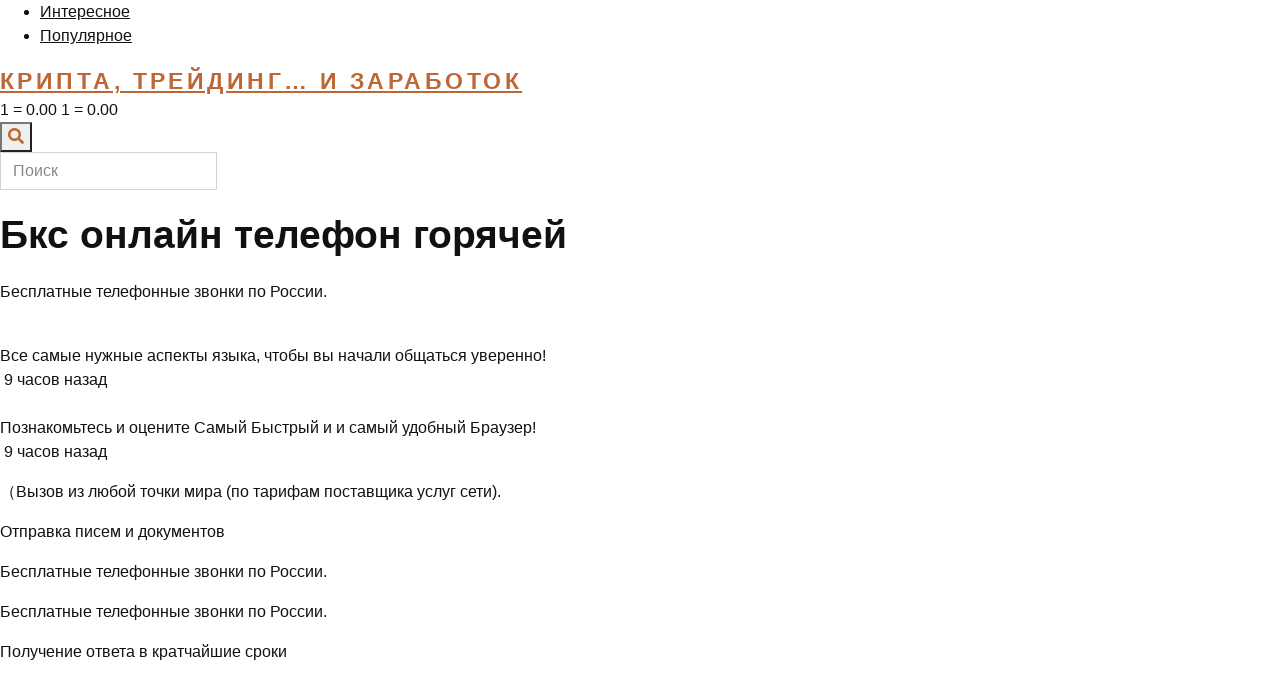

--- FILE ---
content_type: text/html; charset=utf-8
request_url: https://xalabuda.ru/bks-onlajn-telefon-goryachej.html
body_size: 16478
content:
<!DOCTYPE html>
<html lang="ru-RU" prefix="og: https://ogp.me/ns#">
<head>
  <meta charset="UTF-8">
  <meta name="viewport" content="width=device-width, user-scalable=no, initial-scale=1.0, maximum-scale=1.0, minimum-scale=1.0">
  <meta http-equiv="X-UA-Compatible" content="ie=edge">
  <link rel="profile" href="https://gmpg.org/xfn/11">
  <link rel="profile" href="https://gmpg.org/xfn/11">
  <meta property="og:type" content="website">
  <meta property="og:title" content="Бкс онлайн телефон горячей">
  <meta property="og:description" content="Новостной портал">
  <meta property="og:url" content="bks-onlajn-telefon-goryachej">
  <meta name="msapplication-TileColor" content="#00aba9">
  <meta name="msapplication-TileImage" content="/mstile-144x144.png">
  <meta name="theme-color" content="#ffffff">
  <title>Бкс онлайн телефон горячей</title>
  <meta name="description" content="Бесплатные телефонные звонки по России.">
  <link rel="canonical" href="/bks-onlajn-telefon-goryachej.html">
  <meta property="og:locale" content="ru_RU">
  <meta property="og:type" content="article">
  <meta property="og:title" content="Бкс онлайн телефон горячей">
  <meta property="og:description" content="Бесплатные телефонные звонки по России.">
  <meta property="og:url" content="https://xalabuda.ru/bks-onlajn-telefon-goryachej.html">
  <meta property="og:site_name" content="Крипта, трейдинг... и заработок">
  <meta property="article:section" content="Интересное">
  <meta property="og:image" content="https://xalabuda.ru/wp-content/uploads/2022/09/bks-onlajn-telefon-goryachej.jpg">
  <meta property="og:image:secure_url" content="https://xalabuda.ru/wp-content/uploads/2022/09/bks-onlajn-telefon-goryachej.jpg">
  <meta property="og:image:width" content="999">
  <meta property="og:image:height" content="552">
  <meta property="og:image:alt" content="Бкс онлайн телефон горячей">
  <meta property="og:image:type" content="image/jpeg">
  <meta property="article:published_time" content="2022-06-30T10:50:45+03:00">
  <meta name="twitter:card" content="summary_large_image">
  <meta name="twitter:title" content="Бкс онлайн телефон горячей">
  <meta name="twitter:description" content="Бесплатные телефонные звонки по России.">
  <meta name="twitter:site" content="@gammamotors">
  <meta name="twitter:creator" content="@gammamotors">
  <meta name="twitter:image" content="https://xalabuda.ru/wp-content/uploads/2022/09/bks-onlajn-telefon-goryachej.jpg">
  <meta name="twitter:label1" content="Автор">
  <meta name="twitter:data1" content="CCA">
  <meta name="twitter:label2" content="Время чтения">
  <meta name="twitter:data2" content="Меньше минуты">
  <script type="application/ld+json" class="rank-math-schema">
  {"@context":"https://schema.org","@graph":[{"@type":"Organization","@id":"https://xalabuda.ru/#organization","name":"\u041d\u043e\u0432\u043e\u0441\u0442\u043d\u0430\u044f \u0432\u0438\u0442\u0440\u0438\u043d\u0430","url":"https://xalabuda.ru","sameAs":["https://twitter.com/gammamotors"],"logo":{"@type":"ImageObject","@id":"https://xalabuda.ru/#logo","url":"https://xalabuda.ru/wp-content/uploads/2022/09/cropped-logo-150x150.png","contentUrl":"https://xalabuda.ru/wp-content/uploads/2022/09/cropped-logo-150x150.png","caption":"\u041d\u043e\u0432\u043e\u0441\u0442\u043d\u0430\u044f \u0432\u0438\u0442\u0440\u0438\u043d\u0430","inLanguage":"ru-RU"}},{"@type":"WebSite","@id":"https://xalabuda.ru/#website","url":"https://xalabuda.ru","name":"\u041d\u043e\u0432\u043e\u0441\u0442\u043d\u0430\u044f \u0432\u0438\u0442\u0440\u0438\u043d\u0430","publisher":{"@id":"https://xalabuda.ru/#organization"},"inLanguage":"ru-RU"},{"@type":"ImageObject","@id":"https://xalabuda.ru/wp-content/uploads/2022/09/bks-onlajn-telefon-goryachej.jpg","url":"https://xalabuda.ru/wp-content/uploads/2022/09/bks-onlajn-telefon-goryachej.jpg","width":"999","height":"552","inLanguage":"ru-RU"},{"@type":"WebPage","@id":"https://xalabuda.ru/bks-onlajn-telefon-goryachej.html#webpage","url":"https://xalabuda.ru/bks-onlajn-telefon-goryachej.html","name":"\u0411\u043a\u0441 \u043e\u043d\u043b\u0430\u0439\u043d \u0442\u0435\u043b\u0435\u0444\u043e\u043d \u0433\u043e\u0440\u044f\u0447\u0435\u0439","datePublished":"2022-06-30T10:50:45+03:00","dateModified":"2022-06-30T10:50:45+03:00","isPartOf":{"@id":"https://xalabuda.ru/#website"},"primaryImageOfPage":{"@id":"https://xalabuda.ru/wp-content/uploads/2022/09/bks-onlajn-telefon-goryachej.jpg"},"inLanguage":"ru-RU"},{"@type":"Person","@id":"https://xalabuda.ru/author/admin","name":"CCA","url":"https://xalabuda.ru/author/admin","image":{"@type":"ImageObject","@id":"https://secure.gravatar.com/avatar/d8bf4f06a8fa0a07f726116e4aec3a3b?s=96&amp;d=mm&amp;r=g","url":"https://secure.gravatar.com/avatar/d8bf4f06a8fa0a07f726116e4aec3a3b?s=96&amp;d=mm&amp;r=g","caption":"CCA","inLanguage":"ru-RU"},"worksFor":{"@id":"https://xalabuda.ru/#organization"}},{"@type":"Article","headline":"\u0411\u043a\u0441 \u043e\u043d\u043b\u0430\u0439\u043d \u0442\u0435\u043b\u0435\u0444\u043e\u043d \u0433\u043e\u0440\u044f\u0447\u0435\u0439","datePublished":"2022-06-30T10:50:45+03:00","dateModified":"2022-06-30T10:50:45+03:00","articleSection":"\u0418\u043d\u0442\u0435\u0440\u0435\u0441\u043d\u043e\u0435","author":{"@id":"https://xalabuda.ru/author/admin"},"publisher":{"@id":"https://xalabuda.ru/#organization"},"description":"\u0411\u0435\u0441\u043f\u043b\u0430\u0442\u043d\u044b\u0435 \u0442\u0435\u043b\u0435\u0444\u043e\u043d\u043d\u044b\u0435 \u0437\u0432\u043e\u043d\u043a\u0438 \u043f\u043e \u0420\u043e\u0441\u0441\u0438\u0438.","name":"\u0411\u043a\u0441 \u043e\u043d\u043b\u0430\u0439\u043d \u0442\u0435\u043b\u0435\u0444\u043e\u043d \u0433\u043e\u0440\u044f\u0447\u0435\u0439","@id":"https://xalabuda.ru/bks-onlajn-telefon-goryachej.html#richSnippet","isPartOf":{"@id":"https://xalabuda.ru/bks-onlajn-telefon-goryachej.html#webpage"},"image":{"@id":"https://xalabuda.ru/wp-content/uploads/2022/09/bks-onlajn-telefon-goryachej.jpg"},"inLanguage":"ru-RU","mainEntityOfPage":{"@id":"https://xalabuda.ru/bks-onlajn-telefon-goryachej.html#webpage"}}]}
  </script>
  <link rel="alternate" type="application/rss+xml" title="Крипта, трейдинг... и заработок &raquo; Лента" href="/feed">
  <link rel="alternate" type="application/rss+xml" title="Крипта, трейдинг... и заработок &raquo; Лента комментариев" href="/comments/feed">
  <script>
  window._wpemojiSettings = {"baseUrl":"https:\/\/s.w.org\/images\/core\/emoji\/14.0.0\/72x72\/","ext":".png","svgUrl":"https:\/\/s.w.org\/images\/core\/emoji\/14.0.0\/svg\/","svgExt":".svg","source":{"concatemoji":"https:\/\/xalabuda.ru\/wp-includes\/js\/wp-emoji-release.min.js?ver=6.1.1"}};
  /*! This file is auto-generated */
  !function(e,a,t){var n,r,o,i=a.createElement("canvas"),p=i.getContext&&i.getContext("2d");function s(e,t){var a=String.fromCharCode,e=(p.clearRect(0,0,i.width,i.height),p.fillText(a.apply(this,e),0,0),i.toDataURL());return p.clearRect(0,0,i.width,i.height),p.fillText(a.apply(this,t),0,0),e===i.toDataURL()}function c(e){var t=a.createElement("script");t.src=e,t.defer=t.type="text/javascript",a.getElementsByTagName("head")[0].appendChild(t)}for(o=Array("flag","emoji"),t.supports={everything:!0,everythingExceptFlag:!0},r=0;r<o.length;r++)t.supports[o[r]]=function(e){if(p&&p.fillText)switch(p.textBaseline="top",p.font="600 32px Arial",e){case"flag":return s([127987,65039,8205,9895,65039],[127987,65039,8203,9895,65039])?!1:!s([55356,56826,55356,56819],[55356,56826,8203,55356,56819])&&!s([55356,57332,56128,56423,56128,56418,56128,56421,56128,56430,56128,56423,56128,56447],[55356,57332,8203,56128,56423,8203,56128,56418,8203,56128,56421,8203,56128,56430,8203,56128,56423,8203,56128,56447]);case"emoji":return!s([129777,127995,8205,129778,127999],[129777,127995,8203,129778,127999])}return!1}(o[r]),t.supports.everything=t.supports.everything&&t.supports[o[r]],"flag"!==o[r]&&(t.supports.everythingExceptFlag=t.supports.everythingExceptFlag&&t.supports[o[r]]);t.supports.everythingExceptFlag=t.supports.everythingExceptFlag&&!t.supports.flag,t.DOMReady=!1,t.readyCallback=function(){t.DOMReady=!0},t.supports.everything||(n=function(){t.readyCallback()},a.addEventListener?(a.addEventListener("DOMContentLoaded",n,!1),e.addEventListener("load",n,!1)):(e.attachEvent("onload",n),a.attachEvent("onreadystatechange",function(){"complete"===a.readyState&&t.readyCallback()})),(e=t.source||{}).concatemoji?c(e.concatemoji):e.wpemoji&&e.twemoji&&(c(e.twemoji),c(e.wpemoji)))}(window,document,window._wpemojiSettings);
  </script>
  <style>
  img.wp-smiley,
  img.emoji {
        display: inline !important;
        border: none !important;
        box-shadow: none !important;
        height: 1em !important;
        width: 1em !important;
        margin: 0 0.07em !important;
        vertical-align: -0.1em !important;
        background: none !important;
        padding: 0 !important;
  }
  </style>
  <link rel='stylesheet' id='pt-cv-public-style-css' href='/wp-content/plugins/content-views-query-and-display-post-page/public/assets/css/cv.css?ver=2.5.0.1' media='all'>
  <link rel='stylesheet' id='pt-cv-public-pro-style-css' href='/wp-content/plugins/pt-content-views-pro/public/assets/css/cvpro.min.css?ver=5.8.7.1' media='all'>
  <link rel='stylesheet' id='wp-block-library-css' href='/wp-includes/css/dist/block-library/style.min.css?ver=6.1.1' media='all'>
  <link rel='stylesheet' id='classic-theme-styles-css' href='/wp-includes/css/classic-themes.min.css?ver=1' media='all'>
  <style id='global-styles-inline-css'>
  body{--wp--preset--color--black: #000000;--wp--preset--color--cyan-bluish-gray: #abb8c3;--wp--preset--color--white: #ffffff;--wp--preset--color--pale-pink: #f78da7;--wp--preset--color--vivid-red: #cf2e2e;--wp--preset--color--luminous-vivid-orange: #ff6900;--wp--preset--color--luminous-vivid-amber: #fcb900;--wp--preset--color--light-green-cyan: #7bdcb5;--wp--preset--color--vivid-green-cyan: #00d084;--wp--preset--color--pale-cyan-blue: #8ed1fc;--wp--preset--color--vivid-cyan-blue: #0693e3;--wp--preset--color--vivid-purple: #9b51e0;--wp--preset--gradient--vivid-cyan-blue-to-vivid-purple: linear-gradient(135deg,rgba(6,147,227,1) 0%,rgb(155,81,224) 100%);--wp--preset--gradient--light-green-cyan-to-vivid-green-cyan: linear-gradient(135deg,rgb(122,220,180) 0%,rgb(0,208,130) 100%);--wp--preset--gradient--luminous-vivid-amber-to-luminous-vivid-orange: linear-gradient(135deg,rgba(252,185,0,1) 0%,rgba(255,105,0,1) 100%);--wp--preset--gradient--luminous-vivid-orange-to-vivid-red: linear-gradient(135deg,rgba(255,105,0,1) 0%,rgb(207,46,46) 100%);--wp--preset--gradient--very-light-gray-to-cyan-bluish-gray: linear-gradient(135deg,rgb(238,238,238) 0%,rgb(169,184,195) 100%);--wp--preset--gradient--cool-to-warm-spectrum: linear-gradient(135deg,rgb(74,234,220) 0%,rgb(151,120,209) 20%,rgb(207,42,186) 40%,rgb(238,44,130) 60%,rgb(251,105,98) 80%,rgb(254,248,76) 100%);--wp--preset--gradient--blush-light-purple: linear-gradient(135deg,rgb(255,206,236) 0%,rgb(152,150,240) 100%);--wp--preset--gradient--blush-bordeaux: linear-gradient(135deg,rgb(254,205,165) 0%,rgb(254,45,45) 50%,rgb(107,0,62) 100%);--wp--preset--gradient--luminous-dusk: linear-gradient(135deg,rgb(255,203,112) 0%,rgb(199,81,192) 50%,rgb(65,88,208) 100%);--wp--preset--gradient--pale-ocean: linear-gradient(135deg,rgb(255,245,203) 0%,rgb(182,227,212) 50%,rgb(51,167,181) 100%);--wp--preset--gradient--electric-grass: linear-gradient(135deg,rgb(202,248,128) 0%,rgb(113,206,126) 100%);--wp--preset--gradient--midnight: linear-gradient(135deg,rgb(2,3,129) 0%,rgb(40,116,252) 100%);--wp--preset--duotone--dark-grayscale: url('#wp-duotone-dark-grayscale');--wp--preset--duotone--grayscale: url('#wp-duotone-grayscale');--wp--preset--duotone--purple-yellow: url('#wp-duotone-purple-yellow');--wp--preset--duotone--blue-red: url('#wp-duotone-blue-red');--wp--preset--duotone--midnight: url('#wp-duotone-midnight');--wp--preset--duotone--magenta-yellow: url('#wp-duotone-magenta-yellow');--wp--preset--duotone--purple-green: url('#wp-duotone-purple-green');--wp--preset--duotone--blue-orange: url('#wp-duotone-blue-orange');--wp--preset--font-size--small: 13px;--wp--preset--font-size--medium: 20px;--wp--preset--font-size--large: 36px;--wp--preset--font-size--x-large: 42px;--wp--preset--spacing--20: 0.44rem;--wp--preset--spacing--30: 0.67rem;--wp--preset--spacing--40: 1rem;--wp--preset--spacing--50: 1.5rem;--wp--preset--spacing--60: 2.25rem;--wp--preset--spacing--70: 3.38rem;--wp--preset--spacing--80: 5.06rem;}:where(.is-layout-flex){gap: 0.5em;}body .is-layout-flow > .alignleft{float: left;margin-inline-start: 0;margin-inline-end: 2em;}body .is-layout-flow > .alignright{float: right;margin-inline-start: 2em;margin-inline-end: 0;}body .is-layout-flow > .aligncenter{margin-left: auto !important;margin-right: auto !important;}body .is-layout-constrained > .alignleft{float: left;margin-inline-start: 0;margin-inline-end: 2em;}body .is-layout-constrained > .alignright{float: right;margin-inline-start: 2em;margin-inline-end: 0;}body .is-layout-constrained > .aligncenter{margin-left: auto !important;margin-right: auto !important;}body .is-layout-constrained > :where(:not(.alignleft):not(.alignright):not(.alignfull)){max-width: var(--wp--style--global--content-size);margin-left: auto !important;margin-right: auto !important;}body .is-layout-constrained > .alignwide{max-width: var(--wp--style--global--wide-size);}body .is-layout-flex{display: flex;}body .is-layout-flex{flex-wrap: wrap;align-items: center;}body .is-layout-flex > *{margin: 0;}:where(.wp-block-columns.is-layout-flex){gap: 2em;}.has-black-color{color: var(--wp--preset--color--black) !important;}.has-cyan-bluish-gray-color{color: var(--wp--preset--color--cyan-bluish-gray) !important;}.has-white-color{color: var(--wp--preset--color--white) !important;}.has-pale-pink-color{color: var(--wp--preset--color--pale-pink) !important;}.has-vivid-red-color{color: var(--wp--preset--color--vivid-red) !important;}.has-luminous-vivid-orange-color{color: var(--wp--preset--color--luminous-vivid-orange) !important;}.has-luminous-vivid-amber-color{color: var(--wp--preset--color--luminous-vivid-amber) !important;}.has-light-green-cyan-color{color: var(--wp--preset--color--light-green-cyan) !important;}.has-vivid-green-cyan-color{color: var(--wp--preset--color--vivid-green-cyan) !important;}.has-pale-cyan-blue-color{color: var(--wp--preset--color--pale-cyan-blue) !important;}.has-vivid-cyan-blue-color{color: var(--wp--preset--color--vivid-cyan-blue) !important;}.has-vivid-purple-color{color: var(--wp--preset--color--vivid-purple) !important;}.has-black-background-color{background-color: var(--wp--preset--color--black) !important;}.has-cyan-bluish-gray-background-color{background-color: var(--wp--preset--color--cyan-bluish-gray) !important;}.has-white-background-color{background-color: var(--wp--preset--color--white) !important;}.has-pale-pink-background-color{background-color: var(--wp--preset--color--pale-pink) !important;}.has-vivid-red-background-color{background-color: var(--wp--preset--color--vivid-red) !important;}.has-luminous-vivid-orange-background-color{background-color: var(--wp--preset--color--luminous-vivid-orange) !important;}.has-luminous-vivid-amber-background-color{background-color: var(--wp--preset--color--luminous-vivid-amber) !important;}.has-light-green-cyan-background-color{background-color: var(--wp--preset--color--light-green-cyan) !important;}.has-vivid-green-cyan-background-color{background-color: var(--wp--preset--color--vivid-green-cyan) !important;}.has-pale-cyan-blue-background-color{background-color: var(--wp--preset--color--pale-cyan-blue) !important;}.has-vivid-cyan-blue-background-color{background-color: var(--wp--preset--color--vivid-cyan-blue) !important;}.has-vivid-purple-background-color{background-color: var(--wp--preset--color--vivid-purple) !important;}.has-black-border-color{border-color: var(--wp--preset--color--black) !important;}.has-cyan-bluish-gray-border-color{border-color: var(--wp--preset--color--cyan-bluish-gray) !important;}.has-white-border-color{border-color: var(--wp--preset--color--white) !important;}.has-pale-pink-border-color{border-color: var(--wp--preset--color--pale-pink) !important;}.has-vivid-red-border-color{border-color: var(--wp--preset--color--vivid-red) !important;}.has-luminous-vivid-orange-border-color{border-color: var(--wp--preset--color--luminous-vivid-orange) !important;}.has-luminous-vivid-amber-border-color{border-color: var(--wp--preset--color--luminous-vivid-amber) !important;}.has-light-green-cyan-border-color{border-color: var(--wp--preset--color--light-green-cyan) !important;}.has-vivid-green-cyan-border-color{border-color: var(--wp--preset--color--vivid-green-cyan) !important;}.has-pale-cyan-blue-border-color{border-color: var(--wp--preset--color--pale-cyan-blue) !important;}.has-vivid-cyan-blue-border-color{border-color: var(--wp--preset--color--vivid-cyan-blue) !important;}.has-vivid-purple-border-color{border-color: var(--wp--preset--color--vivid-purple) !important;}.has-vivid-cyan-blue-to-vivid-purple-gradient-background{background: var(--wp--preset--gradient--vivid-cyan-blue-to-vivid-purple) !important;}.has-light-green-cyan-to-vivid-green-cyan-gradient-background{background: var(--wp--preset--gradient--light-green-cyan-to-vivid-green-cyan) !important;}.has-luminous-vivid-amber-to-luminous-vivid-orange-gradient-background{background: var(--wp--preset--gradient--luminous-vivid-amber-to-luminous-vivid-orange) !important;}.has-luminous-vivid-orange-to-vivid-red-gradient-background{background: var(--wp--preset--gradient--luminous-vivid-orange-to-vivid-red) !important;}.has-very-light-gray-to-cyan-bluish-gray-gradient-background{background: var(--wp--preset--gradient--very-light-gray-to-cyan-bluish-gray) !important;}.has-cool-to-warm-spectrum-gradient-background{background: var(--wp--preset--gradient--cool-to-warm-spectrum) !important;}.has-blush-light-purple-gradient-background{background: var(--wp--preset--gradient--blush-light-purple) !important;}.has-blush-bordeaux-gradient-background{background: var(--wp--preset--gradient--blush-bordeaux) !important;}.has-luminous-dusk-gradient-background{background: var(--wp--preset--gradient--luminous-dusk) !important;}.has-pale-ocean-gradient-background{background: var(--wp--preset--gradient--pale-ocean) !important;}.has-electric-grass-gradient-background{background: var(--wp--preset--gradient--electric-grass) !important;}.has-midnight-gradient-background{background: var(--wp--preset--gradient--midnight) !important;}.has-small-font-size{font-size: var(--wp--preset--font-size--small) !important;}.has-medium-font-size{font-size: var(--wp--preset--font-size--medium) !important;}.has-large-font-size{font-size: var(--wp--preset--font-size--large) !important;}.has-x-large-font-size{font-size: var(--wp--preset--font-size--x-large) !important;}
  .wp-block-navigation a:where(:not(.wp-element-button)){color: inherit;}
  :where(.wp-block-columns.is-layout-flex){gap: 2em;}
  .wp-block-pullquote{font-size: 1.5em;line-height: 1.6;}
  </style>
  <link rel='stylesheet' id='download-scroll-css' href='/wp-content/plugins/download-scroll/public/css/download-scroll-public.css?ver=1.0.0' media='all'>
  <link rel='stylesheet' id='news-shortcode-css' href='/wp-content/plugins/news-shortcode/public/css/news-shortcode-public.css?ver=1.0.0' media='all'>
  <link rel='stylesheet' id='custom-style-css' href='/wp-content/themes/news/css/style.css?ver=6.1.1' media='all'>
  <script src='/wp-includes/js/jquery/jquery.min.js?ver=3.6.1' id='jquery-core-js'></script>
  <script src='/wp-includes/js/jquery/jquery-migrate.min.js?ver=3.3.2' id='jquery-migrate-js'></script>
  <script src='/wp-content/plugins/download-scroll/public/js/download-scroll-public.js?ver=1.0.0' id='download-scroll-js'></script>
  <script src='/wp-content/plugins/news-shortcode/public/js/news-shortcode-public.js?ver=1.0.0' id='news-shortcode-js'></script>
  <link rel="https://api.w.org/" href="/wp-json/">
  <link rel="alternate" type="application/json" href="/wp-json/wp/v2/posts/90">
  <link rel="EditURI" type="application/rsd+xml" title="RSD" href="/xmlrpc.php?rsd">
  <link rel="wlwmanifest" type="application/wlwmanifest+xml" href="/wp-includes/wlwmanifest.xml">
  <link rel='shortlink' href='/?p=90'>
  <link rel="alternate" type="application/json+oembed" href="/wp-json/oembed/1.0/embed?url=https%3A%2F%2Fxalabuda.ru%2Fbks-onlajn-telefon-goryachej.html">
  <link rel="alternate" type="text/xml+oembed" href="/wp-json/oembed/1.0/embed?url=https%3A%2F%2Fxalabuda.ru%2Fbks-onlajn-telefon-goryachej.html&#038;format=xml">
  <style id="custom-background-css">
  body.custom-background { background-color: #dbc8c3; }
  </style>
  <link rel="icon" href="/wp-content/uploads/2022/09/cropped-logo-32x32.png" sizes="32x32">
  <link rel="icon" href="/wp-content/uploads/2022/09/cropped-logo-192x192.png" sizes="192x192">
  <link rel="apple-touch-icon" href="/wp-content/uploads/2022/09/cropped-logo-180x180.png">
  <meta name="msapplication-TileImage" content="https://xalabuda.ru/wp-content/uploads/2022/09/cropped-logo-270x270.png">
  <style id="wp-custom-css">
                        .logotype {
    color: #bc6736;
    font-family: 'Montserrat', sans-serif;
    font-size: 23px;
    letter-spacing: 0.15em;
    font-weight: 800;
    text-transform: uppercase;
    margin: 0 auto;
  }

  .header-toggler_menu {
    display: none;
    background: #bc6736;
    border-color: #094886;
    color: #094886;
  }

  .header-toggler_search {
    color: #bc6736;
  }               
  </style><noscript>
  <div></div></noscript>
  <script type='text/javascript'>
  document.addEventListener( 'wpcf7submit', function( event ) {
                                          //event.detail.contactFormId;
                                          if(ym){
                                          //console.log(event.detail);
                                                  ym(89584158, 'reachGoal', 'VDZ_SEND_CONTACT_FORM_7');
                                                  ym(89584158, 'params', {
                                                      page_url: window.location.href, 
                                                      status: event.detail.status, 
                                                      locale: event.detail.contactFormLocale, 
                                                      form_id: event.detail.contactFormId, 
                                                  });
                                          }
                                        }, false );
  </script>
  <link rel="stylesheet" href="https://pro.fontawesome.com/releases/v5.10.0/css/all.css" integrity="sha384-AYmEC3Yw5cVb3ZcuHtOA93w35dYTsvhLPVnYs9eStHfGJvOvKxVfELGroGkvsg+p" crossorigin="anonymous">
</head>
<body>
  <svg xmlns="http://www.w3.org/2000/svg" viewbox="0 0 0 0" width="0" height="0" focusable="false" role="none" style="visibility: hidden; position: absolute; left: -9999px; overflow: hidden;">
  <defs>
    <filter id="wp-duotone-dark-grayscale">
      <fecolormatrix color-interpolation-filters="sRGB" type="matrix" values=".299 .587 .114 0 0 .299 .587 .114 0 0 .299 .587 .114 0 0 .299 .587 .114 0 0"></fecolormatrix>
      <fecomponenttransfer color-interpolation-filters="sRGB">
        <fefuncr type="table" tablevalues="0 0.49803921568627"></fefuncr>
        <fefuncg type="table" tablevalues="0 0.49803921568627"></fefuncg>
        <fefuncb type="table" tablevalues="0 0.49803921568627"></fefuncb>
        <fefunca type="table" tablevalues="1 1"></fefunca>
      </fecomponenttransfer>
      <fecomposite in2="SourceGraphic" operator="in"></fecomposite>
    </filter>
  </defs></svg><svg xmlns="http://www.w3.org/2000/svg" viewbox="0 0 0 0" width="0" height="0" focusable="false" role="none" style="visibility: hidden; position: absolute; left: -9999px; overflow: hidden;">
  <defs>
    <filter id="wp-duotone-grayscale">
      <fecolormatrix color-interpolation-filters="sRGB" type="matrix" values=".299 .587 .114 0 0 .299 .587 .114 0 0 .299 .587 .114 0 0 .299 .587 .114 0 0"></fecolormatrix>
      <fecomponenttransfer color-interpolation-filters="sRGB">
        <fefuncr type="table" tablevalues="0 1"></fefuncr>
        <fefuncg type="table" tablevalues="0 1"></fefuncg>
        <fefuncb type="table" tablevalues="0 1"></fefuncb>
        <fefunca type="table" tablevalues="1 1"></fefunca>
      </fecomponenttransfer>
      <fecomposite in2="SourceGraphic" operator="in"></fecomposite>
    </filter>
  </defs></svg><svg xmlns="http://www.w3.org/2000/svg" viewbox="0 0 0 0" width="0" height="0" focusable="false" role="none" style="visibility: hidden; position: absolute; left: -9999px; overflow: hidden;">
  <defs>
    <filter id="wp-duotone-purple-yellow">
      <fecolormatrix color-interpolation-filters="sRGB" type="matrix" values=".299 .587 .114 0 0 .299 .587 .114 0 0 .299 .587 .114 0 0 .299 .587 .114 0 0"></fecolormatrix>
      <fecomponenttransfer color-interpolation-filters="sRGB">
        <fefuncr type="table" tablevalues="0.54901960784314 0.98823529411765"></fefuncr>
        <fefuncg type="table" tablevalues="0 1"></fefuncg>
        <fefuncb type="table" tablevalues="0.71764705882353 0.25490196078431"></fefuncb>
        <fefunca type="table" tablevalues="1 1"></fefunca>
      </fecomponenttransfer>
      <fecomposite in2="SourceGraphic" operator="in"></fecomposite>
    </filter>
  </defs></svg><svg xmlns="http://www.w3.org/2000/svg" viewbox="0 0 0 0" width="0" height="0" focusable="false" role="none" style="visibility: hidden; position: absolute; left: -9999px; overflow: hidden;">
  <defs>
    <filter id="wp-duotone-blue-red">
      <fecolormatrix color-interpolation-filters="sRGB" type="matrix" values=".299 .587 .114 0 0 .299 .587 .114 0 0 .299 .587 .114 0 0 .299 .587 .114 0 0"></fecolormatrix>
      <fecomponenttransfer color-interpolation-filters="sRGB">
        <fefuncr type="table" tablevalues="0 1"></fefuncr>
        <fefuncg type="table" tablevalues="0 0.27843137254902"></fefuncg>
        <fefuncb type="table" tablevalues="0.5921568627451 0.27843137254902"></fefuncb>
        <fefunca type="table" tablevalues="1 1"></fefunca>
      </fecomponenttransfer>
      <fecomposite in2="SourceGraphic" operator="in"></fecomposite>
    </filter>
  </defs></svg><svg xmlns="http://www.w3.org/2000/svg" viewbox="0 0 0 0" width="0" height="0" focusable="false" role="none" style="visibility: hidden; position: absolute; left: -9999px; overflow: hidden;">
  <defs>
    <filter id="wp-duotone-midnight">
      <fecolormatrix color-interpolation-filters="sRGB" type="matrix" values=".299 .587 .114 0 0 .299 .587 .114 0 0 .299 .587 .114 0 0 .299 .587 .114 0 0"></fecolormatrix>
      <fecomponenttransfer color-interpolation-filters="sRGB">
        <fefuncr type="table" tablevalues="0 0"></fefuncr>
        <fefuncg type="table" tablevalues="0 0.64705882352941"></fefuncg>
        <fefuncb type="table" tablevalues="0 1"></fefuncb>
        <fefunca type="table" tablevalues="1 1"></fefunca>
      </fecomponenttransfer>
      <fecomposite in2="SourceGraphic" operator="in"></fecomposite>
    </filter>
  </defs></svg><svg xmlns="http://www.w3.org/2000/svg" viewbox="0 0 0 0" width="0" height="0" focusable="false" role="none" style="visibility: hidden; position: absolute; left: -9999px; overflow: hidden;">
  <defs>
    <filter id="wp-duotone-magenta-yellow">
      <fecolormatrix color-interpolation-filters="sRGB" type="matrix" values=".299 .587 .114 0 0 .299 .587 .114 0 0 .299 .587 .114 0 0 .299 .587 .114 0 0"></fecolormatrix>
      <fecomponenttransfer color-interpolation-filters="sRGB">
        <fefuncr type="table" tablevalues="0.78039215686275 1"></fefuncr>
        <fefuncg type="table" tablevalues="0 0.94901960784314"></fefuncg>
        <fefuncb type="table" tablevalues="0.35294117647059 0.47058823529412"></fefuncb>
        <fefunca type="table" tablevalues="1 1"></fefunca>
      </fecomponenttransfer>
      <fecomposite in2="SourceGraphic" operator="in"></fecomposite>
    </filter>
  </defs></svg><svg xmlns="http://www.w3.org/2000/svg" viewbox="0 0 0 0" width="0" height="0" focusable="false" role="none" style="visibility: hidden; position: absolute; left: -9999px; overflow: hidden;">
  <defs>
    <filter id="wp-duotone-purple-green">
      <fecolormatrix color-interpolation-filters="sRGB" type="matrix" values=".299 .587 .114 0 0 .299 .587 .114 0 0 .299 .587 .114 0 0 .299 .587 .114 0 0"></fecolormatrix>
      <fecomponenttransfer color-interpolation-filters="sRGB">
        <fefuncr type="table" tablevalues="0.65098039215686 0.40392156862745"></fefuncr>
        <fefuncg type="table" tablevalues="0 1"></fefuncg>
        <fefuncb type="table" tablevalues="0.44705882352941 0.4"></fefuncb>
        <fefunca type="table" tablevalues="1 1"></fefunca>
      </fecomponenttransfer>
      <fecomposite in2="SourceGraphic" operator="in"></fecomposite>
    </filter>
  </defs></svg><svg xmlns="http://www.w3.org/2000/svg" viewbox="0 0 0 0" width="0" height="0" focusable="false" role="none" style="visibility: hidden; position: absolute; left: -9999px; overflow: hidden;">
  <defs>
    <filter id="wp-duotone-blue-orange">
      <fecolormatrix color-interpolation-filters="sRGB" type="matrix" values=".299 .587 .114 0 0 .299 .587 .114 0 0 .299 .587 .114 0 0 .299 .587 .114 0 0"></fecolormatrix>
      <fecomponenttransfer color-interpolation-filters="sRGB">
        <fefuncr type="table" tablevalues="0.098039215686275 1"></fefuncr>
        <fefuncg type="table" tablevalues="0 0.66274509803922"></fefuncg>
        <fefuncb type="table" tablevalues="0.84705882352941 0.41960784313725"></fefuncb>
        <fefunca type="table" tablevalues="1 1"></fefunca>
      </fecomponenttransfer>
      <fecomposite in2="SourceGraphic" operator="in"></fecomposite>
    </filter>
  </defs></svg>
  <header class="header decorated-bottom">
    <div class="center-wrapper">
      <div class="header__inner">
        <div class="header__columns">
          <div class="header__column hidden" id="header-menu">
            <nav class="menu">
              <ul id="primary-menu" class="menu__list">
                <li class="menu__item">
                  <a href="/interesnoe" class="menu__link">Интересное</a>
                </li>
                <li class="menu__item">
                  <a href="/populyarnoe" class="menu__link">Популярное</a>
                </li>
              </ul>
            </nav>
          </div>
          <div class="header__column">
            <a href="/" class="logotype logo-to-change">Крипта, трейдинг&#8230; и заработок</a>
          </div>
          <div class="header__column" id="header-exchange_rates">
            <div class="currencies">
              <span class="currency"><span class="currency__name currency__name_usd">1</span> = <span class="currency__value currency__value_rub">0.00</span></span> <span class="currency"><span class="currency__name currency__name_eur">1</span> = <span class="currency__value currency__value_rub">0.00</span></span>
            </div>
          </div>
          <div class="header__column" id="header-togglers">
            <button type="button" class="header-toggler header-toggler_search" id="header-search-toggler"><i class="fa fa-search"></i></button> <button type="button" class="header-toggler header-toggler_menu" id="header-menu-toggler"><i class="fa fa-bars"></i></button>
          </div>
        </div>
        <div class="hidden" id="header-search-container">
          <form role="search" method="get" id="searchform" action="https://xalabuda.ru/" class="search search_header" name="searchform">
            <input class="search__field" name="s" type="search" placeholder="Поиск" id="s" value="">
          </form>
        </div>
      </div>
    </div>
  </header>
  <section class="article-section">
    <div class="center-wrapper">
      <div class="article-section__inner" id="article-block">
        <article class="article" id="newsBlock">
          <div class="article__heading">
            <div class="article__image">
              <img src="/wp-content/uploads/2022/09/bks-onlajn-telefon-goryachej.jpg">
              <div class="article__headline">
                <div class="article__post-time"></div>
                <div class="article__title">
                  <h1 class="article__title-h1">Бкс онлайн телефон горячей</h1>
                </div>
              </div>
            </div>
          </div>
          <div class="article__content" id="article__content">
            <p>Бесплатные телефонные звонки по России.</p>
            <div class="fint__image fint__image_horizontal"><img class="type_2" src="/wp-content/uploads/2023/01/ekskluz_angl.png"></div>
            <div class="fint__content fint__content_horizontal">
              <div class="fint__title fint__title_horizontal">
                Все самые нужные аспекты языка, чтобы вы начали общаться уверенно!
              </div>
              <div class="fint__post-time fint__post-time_horizontal">
                <i class="fa fa-calendar-o blue"></i> <span class="s_date">9 часов назад</span>
              </div>
            </div>
            <div class="fint__image fint__image_horizontal"><img class="type_2" src="/wp-content/uploads/2022/11/sidekick-400.png"></div>
            <div class="fint__content fint__content_horizontal">
              <div class="fint__title fint__title_horizontal">
                Познакомьтесь и оцените Самый Быстрый и и самый удобный Браузер!
              </div>
              <div class="fint__post-time fint__post-time_horizontal">
                <i class="fa fa-calendar-o blue"></i> <span class="s_date">9 часов назад</span>
              </div>
            </div>
            <p></p>
            <p>（Вызов из любой точки мира (по тарифам поставщика услуг сети).</p>
            <p>Отправка писем и документов</p>
            <p>Бесплатные телефонные звонки по России.</p>
            <p>Бесплатные телефонные звонки по России.</p>
            <p>Получение ответа в кратчайшие сроки</p>
            <h2>Связаться с нами</h2>
            <p>Стать клиентом БКС Банка</p>
            <p>Стать клиентом БКС Банка</p>
            <p>Отправка писем и документов</p>
            <p>Бесплатные телефонные звонки по России.</p>
            <p>（Вызов из любой точки мира (по тарифам поставщика услуг сети).</p>
            <p>©1989-2022, АО &#171;БКС Банк&#187;, официальный сайт,.</p>
            <h2>Заявка отправлена</h2>
            <p>Спасибо, что выбрали БКС Банк!</p>
            <p>Мы свяжемся с вами в ближайшее время!</p>
            <p>Бесплатные телефонные звонки по России.</p>
            <h2>Сообщение не отправлено</h2>
            <p>Извините, что-то пошло не так. Пожалуйста, повторите попытку позже.</p>
            <p>Бесплатные телефонные звонки по России.</p>
            <div class="fint__image fint__image_horizontal"><img class="type_2" src="/wp-content/uploads/2022/09/manualRSY.png"></div>
            <div class="fint__content fint__content_horizontal">
              <div class="fint__title fint__title_horizontal">
                На какие тактики настраивать РСЯ, какие фразы подбирать, кому показывать рекламу, как получать...
              </div>
              <div class="fint__post-time fint__post-time_horizontal">
                <i class="fa fa-calendar-o blue"></i> <span class="s_date">9 часов назад</span>
              </div>
            </div>
            <div class="fint__image fint__image_horizontal"><img class="type_2" src="/wp-content/uploads/2022/09/STIRPROFIT-X-.png"></div>
            <div class="fint__content fint__content_horizontal">
              <div class="fint__title fint__title_horizontal">
                Новинка! STIRPROFIT X - Обновленный и модифицированный трендовый торговый робот.
              </div>
              <div class="fint__post-time fint__post-time_horizontal">
                <i class="fa fa-calendar-o blue"></i> <span class="s_date">8 часов назад</span>
              </div>
            </div>
            <p></p>
            <h2>Не удалось получить данные из госуслуг</h2>
            <p>Пожалуйста, повторите попытку позже или заполните форму вручную.</p>
            <p>Бесплатные телефонные звонки по России.</p>
            <h2>Согласие на обработку персональных данных субъекта персональных данных</h2>
            <p>В настоящее время, действуя по своей воле и в своих интересах, при размещении (направлении) персональных данных на сайте (где ОГРН 1055400000369, место нахождения: Российская Федерация, 129110, г. Москва, Процесс Мила, 69, тел. ), я предоставляю контроллеру права (согласие) как автоматизированные (с использованием программного обеспечения), так и неавтоматизированные (с использованием различных материалов, носителей, включая печатные копии). изменения), использования, распространения и передачи (включая третьих лиц, как определено в настоящем согласии, и других лиц (включая их аффилированных лиц) в условиях конфиденциальности и ответственности.</p>
            <p>настоящим предоставляет контроллеру право (согласие) на информирование (предоставление) информации и данных (включая персональные данные) и информации о договорных отношениях с контроллером с использованием прилагаемых документов (копий электронных документов, форм) ассоциаций контроллера, а также на обработку персональных данных для выполнения целей, указанных в настоящем согласии Следующим юридическим лицам, которые должны.</p>
            <ul>
              <li>Общество с ограниченной ответственностью &#171;Компания Брокеркредитсервис&#187; (ОГРН 1025402459334, место нахождения: ул. Советская, 37, г. Новосибирск, 630099, Российская Федерация)</li>
              <li>Акционерное общество &#171;Управляющая компания &#171;Брокеркредитсервис&#187; (АО УК &#171;БКС&#187;) (ОГРН 1025403200020, место нахождения: ул. Советская, 37, г. Новосибирск, 630099, Российская Федерация); и</li>
              <li>BrokerCreditservice (Cyprus) Limited&#187; (регистрационный номер 154856, главный офис: Mesa Neighbourhood, Spyrou Kyprianou Avenue).</li>
              <li>Общество с ограниченной ответственностью &#171;БКС Консалтинг Центр&#187; ООО (ОГРН 508746668610, Российская Федерация, место нахождения: 129110, г. Москва, Проспект Мира, д. 69, корп. 1, Россия 1);</li>
              <li>Общество с ограниченной ответственностью &#171;Сертификационный центр БКС&#187; (ОГРН 1065407148685, место нахождения: 630099, г. Новосибирск, ул. Советская, 37,. Российская Федерация),.</li>
              <li>Общество с ограниченной ответственностью &#171;БКС Страхование жизни&#187; (ООО &#171;СК БКС Страхование жизни&#187;) (ОГРН 5177746400607 &#8212; Постановление: 129110, Москва, Проспект Мира, д. 9, корп. 69. RussianFederation.1, этаж 9, помещение.</li>
              <li>Общество с ограниченной ответственностью &#171;Брокеркредитсервистехнологии&#187; (ООО &#171;БКС-Технология&#187;) (ОГРН 1125476124729Подписка: ул. Советская, 37, г. Новосибирск, 630099, Российская Федерация)</li>
              <li>Общество с ограниченной ответственностью &#171;Биорг&#187; (ОГРН 109746762618, основание: 117105, г. Москва, Варшавское шоссе, д. 35, стр. 1, Российская Федерация);</li>
              <li>Общество с ограниченной ответственностью &#171;Интеллектуальные транзакционные системы&#187; (ООО &#171;ИТС&#187;) (ОГРН 1195476005471, место нахождения: ул. Советская, 37, корп. 308, г. Новосибирск, 630099, Российская Федерация).</li>
              <li>В закрытом обществе &#171;Аноним&#187;.</li>
            </ul>
            <p>Настоящим я подтверждаю, что мне известны цели, для которых обрабатываются мои персональные данные. Обработка моих персональных данных осуществляется контролером и юридическими лицами, перечисленными в настоящем согласии, отдельно или совместно, в частности, для следующих целей</p>
            <ul>
              <li>выбор и приобретение продуктов и услуг моего банка, предоставляемых Менеджером услуг, а также других продуктов и услуг, предоставляемых как Администратором, так и юридическими лицами, указанными в настоящем соглашении.</li>
              <li>Заключение, заключение, сопровождение и подготовка к исполнению договора, соглашения и приложений к нему</li>
              <li>банк и осуществление банковских операций, то</li>
              <li>Предоставление информации (отказ в предоставлении информации).</li>
              <li>Среди прочего, выполняется е вакантное или → или более идентифицированных идентификаций.</li>
              <li>Администратор и/или юридическое лицо, упомянутое в настоящем, предоставляют новые услуги, включая прямой контакт с помощью средств связи, указанных на сайте администратора, дополненных (-ых) на сайте администратора (-ые сайты). В интересах которых действует контроллер, договоры (отдельно и вместе), а также другие третьи лица.</li>
              <li>проверять работу сайта, включая его совершенствование, анализ его использования, сбор статистической информации (включая сбор cookies), учет предпочтений пользователей</li>
              <li>в опросах, анкетах, рекламных и маркетинговых исследованиях, услугах, предоставляемых Управляющим и/или юридическими лицами, указанными в настоящем согласии (отдельно и совместно), и другими третьими лицами, в интересах других третьих лиц для осуществления Управляющим своих действий</li>
              <li>с целью отправки сообщений (в том числе SMS-сообщений/сообщений электронной почты), содержащих рекламу или рекламные ролики, содержащие информацию об условиях обслуживания (новых услугах) Управляющего.</li>
            </ul>
            <p>Действуя по собственной воле, исходя из собственных интересов и в соответствии с положениями Федерального закона РФ &#171;38-ФЗ о рекламе&#187; и Федерального закона РФ &#171;О связи&#187;, заявляю о своем согласии на получение от Управляющего, Ассоциированного лица Управляющего, текущего согласия, номера телефона, адреса электронной почты и Я заявляю о своем согласии получать от указанных юридических лиц иные указанные мной средства связи (включая мобильные приложения). (SMS-оповещение). Это может носить рекламный характер и направляться в целях, аналогичных тем, для которых обрабатываются персональные данные. Я знаю, что могу отказаться от получения рекламных сообщений SMS/электронной почты и информационных бюллетеней от менеджера в любое время, позвонив в коммуникационный центр контроллера.</p>
            <p>Я также даю свое согласие на обработку третьими лицами персональных данных и другой информации (включая технологию cookie, данные о предлагаемых услугах) и социальных сетей, полученных в режиме онлайн.</p>
            <p>Данное право (согласие) действует до достижения цели обработки персональных данных, если действующим законодательством Российской Федерации не предусмотрен более длительный срок обработки. Данное право (согласие) может быть отозвано путем направления письменного уведомления (заявления) на адрес учреждения, в которое направляются персональные данные, по вышеуказанному адресу, если иное не предусмотрено действующим законодательством Российской Федерации. Настоящее согласие считается отозванным по истечении 30 календарных дней с момента получения руководителем письменного уведомления (заявления) об отзыве настоящего согласия. Дата получения уведомления (заявления) не включается в 30-дневный срок.</p>
            <p>Здесь мы соглашаемся с менеджером на получение информации из основной части кредитной истории (кредитного рейтинга) в соответствии с федеральным законом РФ №. 218-ФЗ &#171;о кредитной истории&#187; и вся иная информация, предоставленная с моего согласия, которая хранится в бюро кредитных историй, для составления кредитного предложения с целью подтверждения моего доверия как клиента и/или для принятия решения о предоставлении кредита, дальнейшего заключения кредитного договора поддержка и сопровождение.</p>
            <p>Я также подтверждаю, что проинформирован о том, что имею право на защиту своих законных прав и интересов в соответствии с Федеральным законом &#171;152-ФЗ&#187; о персональных данных. (или (и) компенсации морального вреда суду).</p>
            <p>Для ознакомления с политикой контроллера по обработке персональных данных нажмите здесь.</p>
            <p>Список аффилированных лиц АО &#171;БКС Банк&#187; можно найти здесь.</p>
            <h2>Финансовая культура</h2>
            <p style="clear: both"><img loading="lazy" decoding="async" src="https://bcs-bank.com/assets/images/fincult-qr-code.gif" class=""></p>
            <p>Веб-сайт &#171;Экономическая культура&#187; находится здесь.</p>
            <h2>Согласие на обработку персональных данных для посетителей сайта</h2>
            <p>Продолжить работу на сайте (https://bcs-bank.com) Я даю согласие на обработку моих персональных БКС Банк АО (ОГРН 1055400000369, Место нахождения: Российская Федерация, 129110, Москва, Процесс-Мила, 69, строение 1). данные (cookies, действия пользователя на сайте, информация об оборудовании пользователя, дата и время сессии) для улучшения работы сайта, улучшения продуктов и услуг АО &#171;БКС Банк&#187;, определения предпочтений пользователя и предоставления целевой информации о продуктах и услугах АО &#171;БКС Банк&#187;.</p>
            <p>Данное согласие действует в период использования сайта с момента его администрирования.</p>
            <p>Если вы откажетесь предоставить вышеуказанные личные данные, вам будет сообщено, что вы должны прекратить использование сайта или отключить cookies в настройках вашего браузера.</p>
            <div class="fint__image fint__image_horizontal"><img class="type_2" src="/wp-content/uploads/2023/01/ekskluz_angl.png"></div>
            <div class="fint__content fint__content_horizontal">
              <div class="fint__title fint__title_horizontal">
                Все самые нужные аспекты языка, чтобы вы начали общаться уверенно!
              </div>
              <div class="fint__post-time fint__post-time_horizontal">
                <i class="fa fa-calendar-o blue"></i> <span class="s_date">8 часов назад</span>
              </div>
            </div>
            <div class="fint__image fint__image_horizontal"><img class="type_2" src="/wp-content/uploads/2022/11/robot_maks.gif"></div>
            <div class="fint__content fint__content_horizontal">
              <div class="fint__title fint__title_horizontal">
                Cпособ заработка, благодаря которому вы решите свои финансовые проблемы, и обеспечите себя...
              </div>
              <div class="fint__post-time fint__post-time_horizontal">
                <i class="fa fa-calendar-o blue"></i> <span class="s_date">6 часов назад</span>
              </div>
            </div>
            <p></p>
          </div>
        </article>
        <aside id="article_side" class="sidebar">
          <div class="sidebar__inner" id="rightBlock" style="">
            <div class="fints-line fints-line_aside">
              <div class="fint__image fint__image_vertical"><img src="/wp-content/uploads/2022/09/nft.jpg"></div>
              <div class="fint__content fint__content_vertical">
                <div class="fint__title fint__title_vertical">
                  Получи все нужные навыки для заработка на NFT всего за 28 дней!
                  <div class="fint__post-time fint__post-time_vertical">
                    <i class="fa fa-calendar-o"></i> <span class="s_date">7 часов назад</span>
                  </div>
                </div>
              </div>
            </div>
            <div class="fints_horizontal hide-on-1200">
              <div class="fint__image fint__image_horizontal"><img src="/wp-content/uploads/2023/01/cirkl.png"></div>
              <div class="fint__content fint__content_horizontal">
                <div class="fint__title fint__title_horizontal">
                  Красный Циркуль – это образование в финансовой области. Платформа начала работу в 2016 году. Расскажем про финансовые инструменты, как их использовать, как на них зарабатывать...
                </div>
                <div class="fint__post-time fint__post-time_horizontal">
                  <i class="fa fa-calendar-o blue"></i> <span class="s_date">9 часов назад</span>
                </div>
              </div>
              <div class="fint__image fint__image_horizontal"><img src="/wp-content/uploads/2022/11/robot_maks.gif"></div>
              <div class="fint__content fint__content_horizontal">
                <div class="fint__title fint__title_horizontal">
                  Cпособ заработка, благодаря которому вы решите свои финансовые проблемы, и обеспечите себя...
                </div>
                <div class="fint__post-time fint__post-time_horizontal">
                  <i class="fa fa-calendar-o blue"></i> <span class="s_date">9 часов назад</span>
                </div>
              </div>
            </div>
            <div class="fints-line fints-line_aside">
              <div class="fint__image fint__image_vertical"><img src="/wp-content/uploads/2022/09/nft.jpg"></div>
              <div class="fint__content fint__content_vertical">
                <div class="fint__title fint__title_vertical">
                  Получи все нужные навыки для заработка на NFT всего за 28 дней!
                  <div class="fint__post-time fint__post-time_vertical">
                    <i class="fa fa-calendar-o"></i> <span class="s_date">9 часов назад</span>
                  </div>
                </div>
              </div>
              <div class="fint__image fint__image_vertical"><img src="/wp-content/uploads/2023/01/cirkl.png"></div>
              <div class="fint__content fint__content_vertical">
                <div class="fint__title fint__title_vertical">
                  Красный Циркуль – это образование в финансовой области. Платформа начала работу в 2016 году. Расскажем про финансовые инструменты, как их использовать, как на них зарабатывать...
                  <div class="fint__post-time fint__post-time_vertical">
                    <i class="fa fa-calendar-o"></i> <span class="s_date">6 часов назад</span>
                  </div>
                </div>
              </div>
            </div>
            <div class="fints_horizontal hide-on-1200">
              <div class="fint__image fint__image_horizontal"><img src="/wp-content/uploads/2022/09/manualRSY.png"></div>
              <div class="fint__content fint__content_horizontal">
                <div class="fint__title fint__title_horizontal">
                  На какие тактики настраивать РСЯ, какие фразы подбирать, кому показывать рекламу, как получать...
                </div>
                <div class="fint__post-time fint__post-time_horizontal">
                  <i class="fa fa-calendar-o blue"></i> <span class="s_date">7 часов назад</span>
                </div>
              </div>
              <div class="fint__image fint__image_horizontal"><img src="/wp-content/uploads/2022/11/speedy.png"></div>
              <div class="fint__content fint__content_horizontal">
                <div class="fint__title fint__title_horizontal">
                  Мы ускорили работу старого компьютера более, чем в 30 раз и сделали его неуязвимым...
                </div>
                <div class="fint__post-time fint__post-time_horizontal">
                  <i class="fa fa-calendar-o blue"></i> <span class="s_date">10 часов назад</span>
                </div>
              </div>
            </div>
            <div class="fints-line fints-line_aside">
              <div class="fint__image fint__image_vertical"><img src="/wp-content/uploads/2022/09/Pips-Master_300h250.png"></div>
              <div class="fint__content fint__content_vertical">
                <div class="fint__title fint__title_vertical">
                  Удивительно точная система позволяет зарабатывать более 700 пунктов...
                  <div class="fint__post-time fint__post-time_vertical">
                    <i class="fa fa-calendar-o"></i> <span class="s_date">10 часов назад</span>
                  </div>
                </div>
              </div>
              <div class="fint__image fint__image_vertical"><img src="/wp-content/uploads/2022/09/SCALPER2.png"></div>
              <div class="fint__content fint__content_vertical">
                <div class="fint__title fint__title_vertical">
                  Новейшая разработка торговых роботов <strong>SCALPER DUO GX3</strong>.
                  <div class="fint__post-time fint__post-time_vertical">
                    <i class="fa fa-calendar-o"></i> <span class="s_date">7 часов назад</span>
                  </div>
                </div>
              </div>
            </div>
          </div>
        </aside>
      </div>
    </div>
    <div class="read-also__title read-more">
      Читайте также
    </div>
  </section>
  <section class="tail-fragment tail-fragment_white decorated-bottom top-page-section first_open">
    <div class="center-wrapper">
      <div class="fints-line fints-line_of-3">
        <a href="/sem-sposobov-zarabotat-na-bankovskoj-karte.html" class="fint fint_vertical fint_bordered">
        <div class="fint__image fint__image_vertical"><img src="/wp-content/uploads/2022/09/sem-sposobov-zarabotat-na-bankovskoj-karte.jpg"></div>
        <div class="fint__content fint__content_vertical">
          <div class="fint__title fint__title_vertical">
            <h2>Семь способов заработать на банковской карте</h2>
          </div>
          <div class="fint__post-time fint__post-time_vertical">
            <i class="fa fa-calendar-o"></i> <span class="s_date">8 часов назад</span>
          </div>
        </div></a> <a href="/instagram-eyes-integriruet-nft-v-platformu.html" class="fint fint_vertical fint_bordered">
        <div class="fint__image fint__image_vertical"><img src="/wp-content/uploads/2022/09/instagram-eyes-integriruet-nft-v-platformu.png"></div>
        <div class="fint__content fint__content_vertical">
          <div class="fint__title fint__title_vertical">
            <h2>Instagram Eyes интегрирует NFT в платформу</h2>
          </div>
          <div class="fint__post-time fint__post-time_vertical">
            <i class="fa fa-calendar-o"></i> <span class="s_date">8 часов назад</span>
          </div>
        </div></a> <a href="/kak-mozhno-rabotat-i-zarabatyvat-v-internete-primery-i-sposoby.html" class="fint fint_vertical fint_bordered">
        <div class="fint__image fint__image_vertical"><img src="/wp-content/uploads/2022/09/kak-mozhno-rabotat-i-zarabatyvat-v-internete-primery-i-sposoby.jpg"></div>
        <div class="fint__content fint__content_vertical">
          <div class="fint__title fint__title_vertical">
            <h2>Как можно работать и зарабатывать в интернете: Примеры и способы</h2>
          </div>
          <div class="fint__post-time fint__post-time_vertical">
            <i class="fa fa-calendar-o"></i> <span class="s_date">6 часов назад</span>
          </div>
        </div></a>
      </div>
      <div class="fints-line fints-line_of-4">
        <a href="/obzor-populyarnogo-krana-moon-bitcoin.html" class="fint fint_vertical fint_bordered">
        <div class="fint__image fint__image_vertical"><img src="/wp-content/uploads/2022/09/obzor-populyarnogo-krana-moon-bitcoin.jpg"></div>
        <div class="fint__content fint__content_vertical">
          <div class="fint__title fint__title_vertical">
            <h2>Обзор популярного крана Moon Bitcoin</h2>
          </div>
          <div class="fint__post-time fint__post-time_vertical">
            <i class="fa fa-calendar-o"></i> <span class="s_date">8 часов назад</span>
          </div>
        </div></a> <a href="/nft-erc-ecp-na-rynke-iskusstva-slovar-dlya-nachinayushhix.html" class="fint fint_vertical fint_bordered">
        <div class="fint__image fint__image_vertical"><img src="/wp-content/uploads/2022/09/nft-erc-ecp-na-rynke-iskusstva-slovar-dlya-nachinajushhih.jpg"></div>
        <div class="fint__content fint__content_vertical">
          <div class="fint__title fint__title_vertical">
            <h2>NFT, ERC, ЭЦП на рынке искусства – словарь для начинающих</h2>
          </div>
          <div class="fint__post-time fint__post-time_vertical">
            <i class="fa fa-calendar-o"></i> <span class="s_date">7 часов назад</span>
          </div>
        </div></a> <a href="/besplatnye-bitkoiny-freebitcoin-bonus-bitcoin-adbtc-bitkoin-krany-obzor-2019.html" class="fint fint_vertical fint_bordered">
        <div class="fint__image fint__image_vertical"><img src="/wp-content/uploads/2022/09/besplatnye-bitkoiny-freebitcoin-bonus-bitcoin-adbtc-bitkoin-krany-obzor-2019.jpg"></div>
        <div class="fint__content fint__content_vertical">
          <div class="fint__title fint__title_vertical">
            <h2>Бесплатные биткоины: Freebitcoin, Bonus Bitcoin, AdBTC — биткоин краны. Обзор 2019</h2>
          </div>
          <div class="fint__post-time fint__post-time_vertical">
            <i class="fa fa-calendar-o"></i> <span class="s_date">9 часов назад</span>
          </div>
        </div></a> <a href="/chas-doplaty-moshenniki-predlagayut-zarabotat-ne-vyxodya-iz-doma.html" class="fint fint_vertical fint_bordered">
        <div class="fint__image fint__image_vertical"><img src="/wp-content/uploads/2022/09/chas-doplaty-moshenniki-predlagajut-zarabotat-ne-vyhodya-iz-doma.jpg"></div>
        <div class="fint__content fint__content_vertical">
          <div class="fint__title fint__title_vertical">
            <h2>Час доплаты: мошенники предлагают заработать, не выходя из дома</h2>
          </div>
          <div class="fint__post-time fint__post-time_vertical">
            <i class="fa fa-calendar-o"></i> <span class="s_date">6 часов назад</span>
          </div>
        </div></a>
      </div>
    </div>
  </section>
  <section class="tail-fragment tail-fragment_white decorated-bottom top-page-section first_open">
    <div class="center-wrapper">
      <div class="fints-line fints-line_of-3">
        <div class="fint__image fint__image_vertical"><img src="/wp-content/uploads/2022/09/nft.jpg"></div>
        <div class="fint__content fint__content_vertical">
          <div class="fint__title fint__title_vertical">
            Получи все нужные навыки для заработка на NFT всего за 28 дней!
          </div>
          <div class="fint__post-time fint__post-time_vertical">
            <i class="fa fa-calendar-o blue"></i> <span class="s_date">6 часов назад</span>
          </div>
        </div>
        <div class="fint__image fint__image_vertical"><img src="/wp-content/uploads/2022/11/speedy.png"></div>
        <div class="fint__content fint__content_vertical">
          <div class="fint__title fint__title_vertical">
            Мы ускорили работу старого компьютера более, чем в 30 раз и сделали его неуязвимым...
          </div>
          <div class="fint__post-time fint__post-time_vertical">
            <i class="fa fa-calendar-o blue"></i> <span class="s_date">6 часов назад</span>
          </div>
        </div>
      </div>
      <div class="fints-line fints-line_of-4">
        <div class="fint__image fint__image_vertical"><img src="/wp-content/uploads/2022/09/Crypto-News2.jpg"></div>
        <div class="fint__content fint__content_vertical">
          <div class="fint__title fint__title_vertical">
            Crypto News: заработок на размещении микро-новостей
          </div>
          <div class="fint__post-time fint__post-time_vertical">
            <i class="fa fa-calendar-o blue"></i> <span class="s_date">9 часов назад</span>
          </div>
        </div>
        <div class="fint__image fint__image_vertical"><img src="/wp-content/uploads/2022/09/FiboMagic.png"></div>
        <div class="fint__content fint__content_vertical">
          <div class="fint__title fint__title_vertical">
            FiboMagic - Торговая система проверенная временем, ей уже более 25 лет. Основана на классике.
          </div>
          <div class="fint__post-time fint__post-time_vertical">
            <i class="fa fa-calendar-o blue"></i> <span class="s_date">8 часов назад</span>
          </div>
        </div>
        <div class="fint__image fint__image_vertical"><img src="/wp-content/uploads/2022/09/SCALPER2.png"></div>
        <div class="fint__content fint__content_vertical">
          <div class="fint__title fint__title_vertical">
            Новейшая разработка торговых роботов <strong>SCALPER DUO GX3</strong>.
          </div>
          <div class="fint__post-time fint__post-time_vertical">
            <i class="fa fa-calendar-o blue"></i> <span class="s_date">10 часов назад</span>
          </div>
        </div>
        <div class="fint__image fint__image_vertical"><img src="/wp-content/uploads/2022/09/Pips-Master_300h250.png"></div>
        <div class="fint__content fint__content_vertical">
          <div class="fint__title fint__title_vertical">
            Удивительно точная система позволяет зарабатывать более 700 пунктов...
          </div>
          <div class="fint__post-time fint__post-time_vertical">
            <i class="fa fa-calendar-o blue"></i> <span class="s_date">7 часов назад</span>
          </div>
        </div>
      </div>
    </div>
  </section>
  <section class="tail-fragment tail-fragment_white first_open">
    <div class="center-wrapper">
      <div class="fints fints_billet">
        <div class="fint__image fint__image_billet"><img src="/wp-content/uploads/2022/11/excel.png"></div>
        <div class="fint__content fint__content_billet">
          <div class="fint__title fint__title_billet fint__title_horizontal">
            «Эксель» и «Гугл-таблицы» для начинающих. Подходит для всех! Рассказываем, как сделать свою жизнь проще с помощью табличек.
            <div class="fint__post-time">
              <i class="fa fa-calendar-o blue"></i> <span class="s_date">8 часов назад</span>
            </div>
          </div>
        </div>
        <div class="fint__image fint__image_billet"><img src="/wp-content/uploads/2022/09/nft.jpg"></div>
        <div class="fint__content fint__content_billet">
          <div class="fint__title fint__title_billet fint__title_horizontal">
            Получи все нужные навыки для заработка на NFT всего за 28 дней!
            <div class="fint__post-time">
              <i class="fa fa-calendar-o blue"></i> <span class="s_date">7 часов назад</span>
            </div>
          </div>
        </div>
      </div>
      <div class="fints fints_billet">
        <div class="fint__image fint__image_billet"><img src="/wp-content/uploads/2023/01/cirkl.png"></div>
        <div class="fint__content fint__content_billet">
          <div class="fint__title fint__title_billet fint__title_horizontal">
            Красный Циркуль – это образование в финансовой области. Платформа начала работу в 2016 году. Расскажем про финансовые инструменты, как их использовать, как на них зарабатывать...
            <div class="fint__post-time">
              <i class="fa fa-calendar-o blue"></i> <span class="s_date">9 часов назад</span>
            </div>
          </div>
        </div>
        <div class="fint__image fint__image_billet"><img src="/wp-content/uploads/2022/11/speedy.png"></div>
        <div class="fint__content fint__content_billet">
          <div class="fint__title fint__title_billet fint__title_horizontal">
            Мы ускорили работу старого компьютера более, чем в 30 раз и сделали его неуязвимым...
            <div class="fint__post-time">
              <i class="fa fa-calendar-o blue"></i> <span class="s_date">6 часов назад</span>
            </div>
          </div>
        </div>
      </div>
      <div class="fints fints_billet">
        <a href="/kryptex-luchshij-miner-dlya-windows.html" class="fint fint_billet fint_bordered hide-on-1000">
        <div class="fint__image fint__image_billet"><img src="/wp-content/uploads/2022/09/Screenshot_2-4.png"></div>
        <div class="fint__content fint__content_billet">
          <div class="fint__title fint__title_billet fint__title_horizontal">
            Не большой, но очень простой заработок...
            <div class="fint__post-time">
              <i class="fa fa-calendar-o blue"></i> <span class="s_date">10 часов назад</span>
            </div>
          </div>
        </div></a>
      </div>
    </div>
  </section>
  <div id="load_more_advertising"></div>
  <script>
                            var ajaxurl = 'https://xalabuda.ru/wp-admin/admin-ajax.php';
                            var true_posts = 'a:65:{s:7:"orderby";s:4:"rand";s:14:"posts_per_page";i:7;s:5:"error";s:0:"";s:1:"m";s:0:"";s:1:"p";i:0;s:11:"post_parent";s:0:"";s:7:"subpost";s:0:"";s:10:"subpost_id";s:0:"";s:10:"attachment";s:0:"";s:13:"attachment_id";i:0;s:4:"name";s:0:"";s:8:"pagename";s:0:"";s:7:"page_id";i:0;s:6:"second";s:0:"";s:6:"minute";s:0:"";s:4:"hour";s:0:"";s:3:"day";i:0;s:8:"monthnum";i:0;s:4:"year";i:0;s:1:"w";i:0;s:13:"category_name";s:0:"";s:3:"tag";s:0:"";s:3:"cat";s:0:"";s:6:"tag_id";s:0:"";s:6:"author";s:0:"";s:11:"author_name";s:0:"";s:4:"feed";s:0:"";s:2:"tb";s:0:"";s:5:"paged";i:0;s:8:"meta_key";s:0:"";s:10:"meta_value";s:0:"";s:7:"preview";s:0:"";s:1:"s";s:0:"";s:8:"sentence";s:0:"";s:5:"title";s:0:"";s:6:"fields";s:0:"";s:10:"menu_order";s:0:"";s:5:"embed";s:0:"";s:12:"category__in";a:0:{}s:16:"category__not_in";a:0:{}s:13:"category__and";a:0:{}s:8:"post__in";a:0:{}s:12:"post__not_in";a:0:{}s:13:"post_name__in";a:0:{}s:7:"tag__in";a:0:{}s:11:"tag__not_in";a:0:{}s:8:"tag__and";a:0:{}s:12:"tag_slug__in";a:0:{}s:13:"tag_slug__and";a:0:{}s:15:"post_parent__in";a:0:{}s:19:"post_parent__not_in";a:0:{}s:10:"author__in";a:0:{}s:14:"author__not_in";a:0:{}s:19:"ignore_sticky_posts";b:0;s:16:"suppress_filters";b:0;s:13:"cache_results";b:1;s:22:"update_post_term_cache";b:1;s:22:"update_menu_item_cache";b:0;s:19:"lazy_load_term_meta";b:1;s:22:"update_post_meta_cache";b:1;s:9:"post_type";s:0:"";s:8:"nopaging";b:0;s:17:"comments_per_page";s:2:"50";s:13:"no_found_rows";b:0;s:5:"order";s:0:"";}';
                            var current_page = 1;
                            var max_pages = 1;
  </script>
  <footer class="footer">
    <div class="center-wrapper">
      <div class="footer__inner">
        <div class="footer-columns">
          <div class="footer-column">
            <div class="copyright">
              2022 © Copyright. Обращаем ваше внимание на то, что данный интернет-сайт носит исключительно информационный характер. Все права защищены.
            </div>
          </div>
          <div class="footer-column">
            <div class="map">
              <a href="/karta-sajta" class="map__link">Карта сайта</a>
            </div>
          </div>
        </div>
      </div>
    </div>
  </footer>
  <script id='pt-cv-content-views-script-js-extra'>
  var PT_CV_PUBLIC = {"_prefix":"pt-cv-","page_to_show":"5","_nonce":"01d625658c","is_admin":"","is_mobile":"","ajaxurl":"https:\/\/xalabuda.ru\/wp-admin\/admin-ajax.php","lang":"","loading_image_src":"data:image\/gif;base64,R0lGODlhDwAPALMPAMrKygwMDJOTkz09PZWVla+vr3p6euTk5M7OzuXl5TMzMwAAAJmZmWZmZszMzP\/\/\/yH\/[base64]\/wyVlamTi3nSdgwFNdhEJgTJoNyoB9ISYoQmdjiZPcj7EYCAeCF1gEDo4Dz2eIAAAh+QQFCgAPACwCAAAADQANAAAEM\/DJBxiYeLKdX3IJZT1FU0iIg2RNKx3OkZVnZ98ToRD4MyiDnkAh6BkNC0MvsAj0kMpHBAAh+QQFCgAPACwGAAAACQAPAAAEMDC59KpFDll73HkAA2wVY5KgiK5b0RRoI6MuzG6EQqCDMlSGheEhUAgqgUUAFRySIgAh+QQFCgAPACwCAAIADQANAAAEM\/DJKZNLND\/[base64]","is_mobile_tablet":"","sf_no_post_found":"\u0417\u0430\u043f\u0438\u0441\u0435\u0439 \u043d\u0435 \u043d\u0430\u0439\u0434\u0435\u043d\u043e.","lf__separator":","};
  var PT_CV_PAGINATION = {"first":"\u00ab","prev":"\u2039","next":"\u203a","last":"\u00bb","goto_first":"\u041f\u0435\u0440\u0435\u0439\u0442\u0438 \u043a \u043f\u0435\u0440\u0432\u043e\u0439 \u0441\u0442\u0440\u0430\u043d\u0438\u0446\u0435","goto_prev":"\u041f\u0435\u0440\u0435\u0439\u0442\u0438 \u043a \u043f\u0440\u0435\u0434\u044b\u0434\u0443\u0449\u0435\u0439 \u0441\u0442\u0440\u0430\u043d\u0438\u0446\u0435","goto_next":"\u041f\u0435\u0440\u0435\u0439\u0442\u0438 \u043a \u0441\u043b\u0435\u0434\u0443\u044e\u0449\u0435\u0439 \u0441\u0442\u0440\u0430\u043d\u0438\u0446\u0435","goto_last":"\u041f\u0435\u0440\u0435\u0439\u0442\u0438 \u043a \u043f\u043e\u0441\u043b\u0435\u0434\u043d\u0435\u0439 \u0441\u0442\u0440\u0430\u043d\u0438\u0446\u0435","current_page":"\u0422\u0435\u043a\u0443\u0449\u0430\u044f \u0441\u0442\u0440\u0430\u043d\u0438\u0446\u0430","goto_page":"\u041f\u0435\u0440\u0435\u0439\u0442\u0438 \u043a \u0441\u0442\u0440\u0430\u043d\u0438\u0446\u0435"};
  </script> 
  <script src='/wp-content/plugins/content-views-query-and-display-post-page/public/assets/js/cv.js?ver=2.5.0.1' id='pt-cv-content-views-script-js'></script> 
  <script src='/wp-content/plugins/pt-content-views-pro/public/assets/js/cvpro.min.js?ver=5.8.7.1' id='pt-cv-public-pro-script-js'></script> 
  <script src='/wp-includes/js/jquery/jquery.form.min.js?ver=4.3.0' id='jquery-form-js'></script> 
  <script id='feedback-js-extra'>


  var feedback_object = {"url":"https:\/\/xalabuda.ru\/wp-admin\/admin-ajax.php","nonce":"537d5426f9"};
  </script> 
  <script src='/wp-content/plugins/download-scroll/public/js/feedback.js?ver=1' id='feedback-js'></script> 
  <script src='/wp-content/themes/news/js/underscore.min.js?ver=1.0.0' id='news-underscore-js'></script> 
  <script src='/wp-content/themes/news/js/backbone.min.js?ver=1.0.0' id='news-backbone-js'></script> 
  <script src='/wp-content/themes/news/js/main.js?ver=1.0.0' id='news-main-js'></script> 
  <script src='/wp-content/themes/news/js/helpers.js?ver=1.0.0' id='news-helpers-js'></script>
<script defer src="https://static.cloudflareinsights.com/beacon.min.js/vcd15cbe7772f49c399c6a5babf22c1241717689176015" integrity="sha512-ZpsOmlRQV6y907TI0dKBHq9Md29nnaEIPlkf84rnaERnq6zvWvPUqr2ft8M1aS28oN72PdrCzSjY4U6VaAw1EQ==" data-cf-beacon='{"version":"2024.11.0","token":"5a182ee4f0264f8d9e678525503c0758","r":1,"server_timing":{"name":{"cfCacheStatus":true,"cfEdge":true,"cfExtPri":true,"cfL4":true,"cfOrigin":true,"cfSpeedBrain":true},"location_startswith":null}}' crossorigin="anonymous"></script>
</body>
</html>
